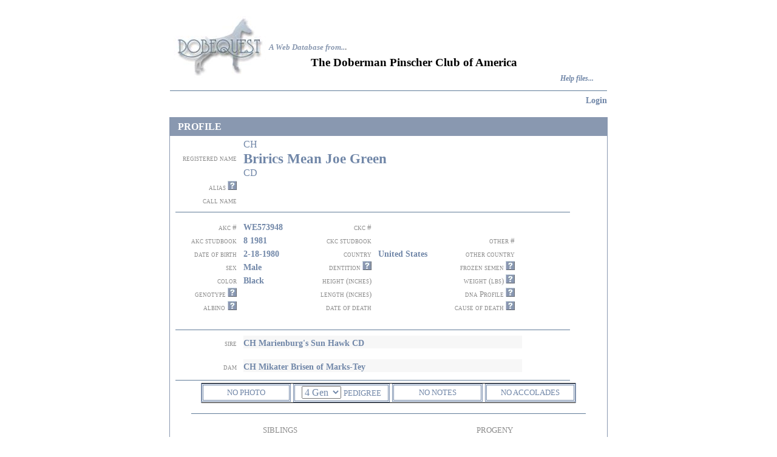

--- FILE ---
content_type: text/html; charset=UTF-8
request_url: https://dobequest.org/profile.php?DOGID=15847
body_size: 9646
content:
<!DOCTYPE HTML PUBLIC "-//W3C//DTD HTML 4.01 Transitional//EN">
<html>
<head>
    <title>Dobequest:Dog Profile Page</title>
	<meta http-equiv="Content-Type" content="text/html; charset=iso-8859-1">
	<LINK REL=StyleSheet HREF="style.css" TYPE="text/css" MEDIA=screen>

<script type="text/javascript" src="overlib/overlib.js" language="JavaScript"></script>
<script type="text/javascript" src="scripts/jquery-1.8.2.js" language="JavaScript"></script>
<script type="text/javascript" src="scripts/jquery-ui-1.9.0.custom.js" language="JavaScript"></script>
<script type="text/javascript" src="scripts/jquery.validate.js" language="JavaScript"></script>
<script type="text/javascript" src="scripts/additional-methods.js" language="JavaScript"></script>
<LINK REL=StyleSheet HREF="css/smoothness/jquery-ui-1.9.0.custom.css" TYPE="text/css" MEDIA=screen>

<!--	<LINK REL=StyleSheet HREF="style6.css" TYPE="text/css" MEDIA=screen>-->
	<SCRIPT LANGUAGE="JavaScript">
<!--

/*
   name - name of the cookie
   value - value of the cookie
   [expires] - expiration date of the cookie
     (defaults to end of current session)
   [path] - path for which the cookie is valid
     (defaults to path of calling document)
   [domain] - domain for which the cookie is valid
     (defaults to domain of calling document)
   [secure] - Boolean value indicating if the cookie transmission requires
     a secure transmission
   * an argument defaults when it is assigned null as a placeholder
   * a null placeholder is not required for trailing omitted arguments
*/
function setCookie(name, value, expires, path, domain, secure) {
  var curCookie = name + "=" + escape(value) +
      ((expires) ? "; expires=" + expires.toGMTString() : "") +
      ((path) ? "; path=" + path : "") +
      ((domain) ? "; domain=" + domain : "") +
      ((secure) ? "; secure" : "");
  document.cookie = curCookie;
}


/*
  name - name of the desired cookie
  return string containing value of specified cookie or null
  if cookie does not exist
*/
function getCookie(name) {
  var dc = document.cookie;
  var prefix = name + "=";
  var begin = dc.indexOf("; " + prefix);
  if (begin == -1) {
    begin = dc.indexOf(prefix);
    if (begin != 0) return null;
  } else
    begin += 2;
  var end = document.cookie.indexOf(";", begin);
  if (end == -1)
    end = dc.length;
  return unescape(dc.substring(begin + prefix.length, end));
}


/*
   name - name of the cookie
   [path] - path of the cookie (must be same as path used to create cookie)
   [domain] - domain of the cookie (must be same as domain used to
     create cookie)
   path and domain default if assigned null or omitted if no explicit
     argument proceeds
*/
function deleteCookie(name, path, domain) {
  if (getCookie(name)) {
    document.cookie = name + "=" +
    ((path) ? "; path=" + path : "") +
    ((domain) ? "; domain=" + domain : "") +
    "; expires=Thu, 01-Jan-70 00:00:01 GMT";
  }
}

// date - any instance of the Date object
// * hand all instances of the Date object to this function for "repairs"
function fixDate(date) {
  var base = new Date(0);
  var skew = base.getTime();
  if (skew > 0)
    date.setTime(date.getTime() - skew);
}

// -->
</SCRIPT>
	
	
</head>
<body  bgcolor="#FFFFFF" text="#000000" link="#8998B0" visited="#8998B0" hover="#003388" onload="MM_preloadImages('images/helpon.jpg')">
<div align="center">
 
 <!-- Want spacer of 25 pixels-->
 <!-- I wil ljust use a br -->
 <br>
 <!-- for now-->
 
 
  <table width="720" height="135" align="center" cellspacing="0" ">
    <tr align="center" valign="top"> 
      <td width="2" rowspan="4">&nbsp; </td>
      <td width="156" height="102" rowspan="4">
	  <div align="center">
	  <a href="https://dobequest.org"><img src="images/logo.jpg" width="155" height="102" border="0" align="middle" ></a>
	  
	  </div>
	  </td>
      <td height="21" colspan="3">&nbsp;</td>
    </tr>
    <tr> 
      <td height="40" colspan="2" valign="bottom"> 
        <div align="left"><font size="2" color="8998B0"><em><strong> A Web Database 
          from..</strong></em></font><strong><font size="2" color="#808080">.</font></strong></div></td>
      <td>&nbsp;</td>
    </tr>
    <tr> 
      <td width="68" height="33"> 
        <p align="center">&nbsp;</td>
      <td width="466">
           
              <div align="left"><b><span style="font-size: 1.2em">The Doberman Pinscher Club of America</span></b></div>
                </td>
      <td width="20">&nbsp;</td>
    </tr>
    <tr> 
      <td height="10" colspan="2"> 
        <div align="right"><b><i> <font size="2"> <a href="help.php" >Help files... 
          </a> </font></i></b></div></td>
      <td width="20">&nbsp;</td>
    </tr>
    <tr align="center" valign="top"> 
      <td height="8" colspan="5"> </td>
    </tr>
    <tr align="center" valign="top"> 
      <td height="8" colspan="5"> 
        <p align="center"><img height="1" src=images/pixelblue.jpg width="720"></td>
    </tr>
    <tr>
    <td colspan =3>
    </td>
    <td align="right" colspan=2>
    <span class='fontsize1emnormal'>
    
    
<a href='memberservices.php'>Login</a>        
        
        
        </span>
     </td>
    </tr>
    
  </table>
    

</div>
<br>



<script type="text/javascript" language="JavaScript" src="scripts/glossary.js"></script>

<SCRIPT language="javascript">
<!--
//
// AJAX call to get photo data and display it
//  
function getImageByAjax() {
  $.ajax({
        type:"POST",
        url:"/getImageViaAjax.php?DOGID=15847",
        success: function(result){
            $("#photoAjaxTarget").html(result);
            return (result); }
    });
}
//
// this function opens the photo div and changes the tool tip (title) and the text
//     to 'no photo' if there is nothing to see
//
function openPhotoDiv(str) {
    var photoPresent = "";
    if ( photoPresent.length > 5 ) { 
        if ($(".photoDiv").is(":visible")) {
            $(".photoDiv").hide("slow");
            $("#showPhotoButton").html("PHOTO");
        } else {
            $( ".photoDiv" ).show("slow");
            $("#showPhotoButton").html("HIDE PHOTO");
            getImageByAjax();
        }
    } else {
        // echo no photo for this dog
        $("#showPhotoButton").attr('title', 'There is no photo for this dog');
    }
    return false;
}
        
function openMoreInfo(str) {
	window.open("moreInfo.php?" + str + "=1&DOGID=15847","SearchDog",'left=20,top=20,width=500,height=500,toolbar=1,resizable=1,scrollbars=1');
	return false;
}

	/*
function openPedigree()
{
	window.open("pedigree.php?" + "=1&DOGID=15847","pedigree",'left=20,top=20,width=900,height=820,toolbar=1,resizable=1,scrollbars=1');
	return false;
}
*/

function openPedigree()
{
	var selected_pedigree = document.getElementById("selected_pedigree").value;
	window.open(selected_pedigree + "?=1&DOGID=15847","pedigree",'left=20,top=20,width=900,height=820,toolbar=1,resizable=1,scrollbars=1');
	return false;
}
	
	
jQuery(document).ready(function(){
	$('.health_heading').click(function(e) {
	    var collapse = true;
    	$(this).children('.health_content').find('.error_class').each(function(index, error) {
    	    alert("Please resolve validation issues before collapsing this section");
    	    collapse = false;
            return;
    	});
    	
    	if (collapse) {
    		$(this).children('.health_content').toggle('fast');
        }
		return false;
	});
	$('.health_content').click(function(e) {
        e.stopPropagation();
	});
    
});

jQuery(document).ready(function(){
	$('.health_heading_results').click(function(e) {
	    var collapse = true;
    	$(this).children('.health_content').find('.error_class').each(function(index, error) {
    	    alert("Please resolve validation issues before collapsing this section");
    	    collapse = false;
            return;
    	});
    	
    	if (collapse) {
    		$(this).children('.health_content').toggle('fast');
        }
		return false;
	});
	$('.health_content').click(function(e) {
        e.stopPropagation();
	});
    
});
-->
</SCRIPT>



<script language="JavaScript" type="text/javascript">
<!--
function MM_swapImgRestore() { //v3.0
  var i,x,a=document.MM_sr; for(i=0;a&&i<a.length&&(x=a[i])&&x.oSrc;i++) x.src=x.oSrc;
}

function MM_preloadImages() { //v3.0
  var d=document; if(d.images){ if(!d.MM_p) d.MM_p=new Array();
    var i,j=d.MM_p.length,a=MM_preloadImages.arguments; for(i=0; i<a.length; i++)
    if (a[i].indexOf("#")!=0){ d.MM_p[j]=new Image; d.MM_p[j++].src=a[i];}}
}

function MM_findObj(n, d) { //v4.01
  var p,i,x;  if(!d) d=document; if((p=n.indexOf("?"))>0&&parent.frames.length) {
    d=parent.frames[n.substring(p+1)].document; n=n.substring(0,p);}
  if(!(x=d[n])&&d.all) x=d.all[n]; for (i=0;!x&&i<d.forms.length;i++) x=d.forms[i][n];
  for(i=0;!x&&d.layers&&i<d.layers.length;i++) x=MM_findObj(n,d.layers[i].document);
  if(!x && d.getElementById) x=d.getElementById(n); return x;
}

//-->
</script>
<script language="javascript" type="text/javascript">
<!--
function MM_swapImage() { //v3.0
  var i,j=0,x,a=MM_swapImage.arguments; document.MM_sr=new Array; for(i=0;i<(a.length-2);i+=3)
   if ((x=MM_findObj(a[i]))!=null){document.MM_sr[j++]=x; if(!x.oSrc) x.oSrc=x.src; x.src=a[i+2];}
}
//-->
</script>
<link href="style.css" rel="stylesheet" type="text/css">

    <table bgcolor="#FFFFFF" align="center" cellspacing="0" cellpadding="0" width="720" bordercolor="#8998B0" style="border: 1px solid #8998B0">
  <tr height="30">
      <td width="13" height="30" bgcolor="#8998B0">&nbsp;</td>
      <td width="35" bgcolor="#8998B0" class="texthead" height="30">PROFILE</td>
      <td width="0" bgcolor="#8998B0" class="texthead" height="30"></td>
  </tr>
  <tr> 
    <td colspan="3"> </td>
  </tr>
<!--
  <tr> 
    <td height="407" colspan="3"> <table width="720" height="376" border="0" align="center" cellpadding="0" cellspacing="0">
        <tr valign="middle"> 
          <td width="129" height="34" align="right" valign="middle"> 
            <div align="right" class="textone">registered name</div></td>
          <td width="11" height="34">&nbsp; </td>
          <td height="34" colspan="7" class="textfourteen"> 

            <span class="textten">CH<br></span><span class="textfourteen">Brirics Mean Joe Green<br></span><span class="textten">CD</span>            <div align="left"></div></td>
        </tr>

-->

<!-- 


   PREFIX -->

  <tr> 
    <td height="407" colspan="3"> 
	<table width="720" height="376" border="0" align="center" cellpadding="0" cellspacing="0">
        <tr valign="middle"> 
          <td width="129" align="right" valign="middle"> </td>
          <td width="11"> </td>
          <td colspan="7" class="textfourteen"> 

            <span class="textten">CH</span>        </td></tr>

<!-- NAME -->
  <tr> 
    <td colspan="3"> 
        <tr valign="middle"> 
          <td width="129" align="right" valign="middle"> 
            <div align="right" class="textone">registered name</div></td>
          <td width="11"> </td>
          <td colspan="7" class="textfourteen"> 

            <span class="textfourteen">Brirics Mean Joe Green</span>        </td></tr>


<!--SUFFIX 
if suffix is empty, echo a blank span class, otherwise echo a row with the suffix info
-->



  <tr> 
    <td colspan="3"> 
        <tr valign="middle"> 
          <td width="129" align="right" valign="middle"> 
            <div align="right" class="textone"></div></td>
          <td width="11"> </td>
          <td colspan="7" class="textfourteen"> 

            <span class="textten">CD</span>
            
        </td></tr>

<!--LEGACY AWARD
if legacy is empty or unknown, echo a blank span class, otherwise echo a row with the legacy info
-->

<span class="textfourteen"></span>
<!-- original tr to render suffix, but if suffix is blank, it will show an empty row before 'alias' 
  <tr> 
    <td colspan="3"> 
        <tr valign="middle"> 
          <td width="129" align="right" valign="middle"> </td>
          <td width="11"> </td>
          <td colspan="7" class="textfourteen"> 

            <span class="textten">CD</span>        </td></tr>

-->






        <tr valign="bottom"> 
          <td width="129" height="22" align="right" valign="bottom"> 
            <div align="right"> <span class="textone">alias </span> <span class="glossary" onmouseover="return overlib(showArrayValue('alias'),CAPTION,'ALIAS:');" onmouseout="return nd();"><img src="images/helpoff.jpg" width="15" height="15"></span> 
            </div>
</td>
          <td width="11" height="20">&nbsp;</td>
          <td height="20" colspan="7" class="texteighteen"> 
                      </td>
        </tr>
        <tr valign="bottom"> 
          <td width="129" height="22" align="right" valign="bottom" class="textone"> 
            <div align="right">call name</div></td>
          <td width="11" height="20">&nbsp; </td>
          <td height="20" colspan="7" class="texteighteen"> 
                      </td>
        </tr>
        <tr> 
          <td height="22" colspan="9"><div align="center"><img src="images/pixelblue.jpg" width="650" height="1"></div></td>
        </tr>
        <tr valign="bottom"> 
          <td width="129" height="22" align="right"> <div align="right" class="textone">akc #</div></td>
          <td width="12" height="22">&nbsp;</td>
          <td width="114" height="22" align="left" class="texteighteen"> 
            WE573948          </td>
          <td width="124" height="22" align="right" bordercolor="#8998B0"> 
            <div align="right" class="textone">ckc #</div></td>
          <td width="12" height="22">&nbsp;</td>
          <td width="107" height="22" align="left" class="texteighteen"> 
                      </td>
          <td width="112" height="22" bordercolor="#8998B0" class="textone">&nbsp;</td>
          <td width="12" height="22" nowrap bordercolor="#8998B0" class="formtext8">&nbsp;</td>
          <td width="103" height="22">&nbsp;</td>
        </tr>
        <tr valign="bottom"> 
          <td width="129" height="22" align="right"> <div align="right" class="textone">akc
          				 studbook</div></td>
          <td width="12" height="22">&nbsp; </td>
          <td width="114" height="22" align="left" class="texteighteen"> 
            8 1981          </td>
          <td width="124" height="22" align="right" bordercolor="#8998B0"> 
            <div align="right" class="textone">ckc studbook</div></td>
          <td width="12" height="22" bordercolor="#8998B0">&nbsp;</td>
          <td width="107" height="22" align="left" class="texteighteen"> 
                       </td>
          <td width="112" height="22" align="right" bordercolor="#8998B0" class="textone"> 
            <div align="right">&nbsp;other #</div></td>
          <td width="12" height="22" nowrap bordercolor="#8998B0" class="texteighteen">&nbsp; 
          </td>
          <td width="103" height="22" align="left" class="texteighteen"> 
                      </td>
        </tr>
        <tr valign="bottom"> 
          <td width="129" height="22" align="right"> <div align="right" class="textone">date of birth</div></td>
          <td width="12" height="22">&nbsp;</td>
          <td width="114" height="22" align="left" class="texteighteen"> 
            2-18-1980          </td>
          <td width="124" height="22" align="right" bordercolor="#8998B0" class="textone"> 
            <div align="right">country</div></td>
          <td width="12" height="22" bordercolor="#8998B0">&nbsp;</td>
          <td width="107" height="22" align="left" class="texteighteen"> 
            United States          </td>
          <td width="112" height="22" align="right" nowrap bordercolor="#8998B0" class="textone"> 
            <div align="right">other country</div></td>
          <td width="12" height="22" nowrap bordercolor="#8998B0">&nbsp; </td>
          <td width="103" height="22" align="left" class="texteighteen"> 
                      </td>
        </tr>
        <tr valign="bottom"> 
          <td width="129" height="22" align="right"> <div align="right" class="textone">sex</div></td>
          <td width="12" height="22">&nbsp;</td>
          <td width="114" height="22" align="left" class="texteighteen"> 
            Male          </td>
          <td width="124" height="22" align="right" bordercolor="#8998B0" class="textone"> 
            <div align="right">&nbsp;&nbsp;dentition <a href="dentition.php" target="_blank" onMouseOver="MM_swapImage('help-dentition','','images/helpon.jpg',1)" onMouseOut="MM_swapImgRestore()"><img name="help-dentition" border="0" src="images/helpoff.jpg" width="15" height="15"></a></div></td>
          <td width="12" height="22" bordercolor="#8998B0">&nbsp;</td>
          <td width="107" height="22" align="left" class="texteighteen"> 
                      </td>

          <td width="129" height="22" align="right"> <div align="right" class="textone">frozen semen

<span class="glossary" onmouseover="return overlib(showArrayValue('semen'),CAPTION,'FROZEN SEMEN:');" onmouseout="return nd();"><img src="images/helpoff.jpg" width="15" height="15"></span> 
            </div></td>
          <td width="12" height="22">&nbsp;</td>
          <td width="114" height="22" align="left" class="texteighteen"> 
                      </td>
          <td width="112" height="22" align="right" bordercolor="#8998B0" class="textone">&nbsp;</td>
          <td width="12" height="22" nowrap bordercolor="#8998B0">&nbsp;</td>
          <td width="103" height="22" align="left" class="texteighteen">&nbsp;</td>
        </tr>
        <tr valign="bottom"> 
          <td width="129" height="22" align="right"> <div align="right" class="textone">color</div></td>
          <td width="12" height="22">&nbsp;</td>
          <td width="114" height="22" align="left" class="texteighteen"> 
            Black          </td>
          <td width="124" height="22" align="right" bordercolor="#8998B0" class="textone"> 
            <div align="right">height (inches)</div></td>
          <td width="12" height="22" bordercolor="#8998B0">&nbsp;</td>
          <td width="107" height="22" align="left" class="texteighteen"> 
                      </td>
          <td width="112" height="22" align="right" bordercolor="#8998B0" class="textone"> 
            <div align="right"> weight (lbs) <span class="glossary" onmouseover="return overlib(showArrayValue('weight'),CAPTION,'WEIGHT (lbs):');" onmouseout="return nd();"><img src="images/helpoff.jpg" width="15" height="15"></span> 
            </div></td>
          <td width="12" height="22" nowrap bordercolor="#8998B0" class="formtext8">&nbsp;</td>
          <td width="103" height="22" align="left" class="texteighteen"> 
                      </td>
        </tr>
        <tr valign="bottom"> 
          <td width="129" height="22" align="right"> <div align="right"> <span class="textone">genotype</span><span class="textone"> 
              <a href="genotype.php" target="_blank" onMouseOver="MM_swapImage('help-genotype','','images/helpon.jpg',1)" onMouseOut="MM_swapImgRestore()"><img name="help-genotype" border="0" src="images/helpoff.jpg" width="15" height="15"></a></span></div></td>
          <td width="12" height="22">&nbsp;</td>
          <td width="114" height="22" align="left" class="texteighteen"> 
                      </td>
          <td width="124" height="22" align="right" bordercolor="#8998B0" class="textone"> 
            <div align="right">length (inches)</div></td>
          <td width="12" height="22" bordercolor="#8998B0">&nbsp;</td>
          <td width="107" height="22" align="left" class="texteighteen"> 
                      </td>
          <td width="112" height="22" align="right" bordercolor="#8998B0" class="textone"> 
            <div align="right">

dna Profile     <span class="glossary" onmouseover="return overlib(showArrayValue('dnaprofile'),CAPTION,'DNA PROFILE:');" onmouseout="return nd();"><img src="images/helpoff.jpg" width="15" height="15"></span>





            </div></td>
          <td width="12" height="22" nowrap bordercolor="#8998B0" class="formtext8">&nbsp;</td>
          <td width="103" height="22" align="left" class="texteighteen"> 
                      </td>
        </tr>
        <tr valign="bottom"> 
          <td width="129" height="22" align="right"> <span class="textone">albino</span>
			<span class="textone"> <a href="davieds-albino-article.pdf" target="_blank" onMouseOver="MM_swapImage('help-genotype','','images/helpon.jpg',1)" onMouseOut="MM_swapImgRestore()"><img name="help-genotype" border="0" src="images/helpoff.jpg" width="15" height="15"></a></span></td>
          <td width="12" height="22">&nbsp;</td>
			
          <td width="114" height="22" align="left" class="texteighteen"> 
                      </td>			
			
			
			
			
			
          <td width="129" height="22" align="right"> <div align="right" class="textone">date
          				 of death</div></td>
          <td width="12" height="22">&nbsp;</td>
			
          <td width="114" height="22" align="left" class="texteighteen"> 
                      </td>
          <td width="124" height="22" align="right" nowrap bordercolor="#8998B0" class="textone"> 
           

 <div align="right"> cause of death <span class="glossary" onmouseover="return overlib(showArrayValue('causeofdeath'),CAPTION,'CAUSE OF DEATH:');" onmouseout="return nd();"><img src="images/helpoff.jpg" width="15" height="15"></span> 
            </div></td>
          <td width="12" height="22" bordercolor="#8998B0">&nbsp;</td>
          <td height="22" colspan="4" align="left" class="texteighteen">
            		           </td>
        </tr>
        <tr> 
          <td height="19" colspan="9" valign="bottom">&nbsp;</td>
        </tr>
        <tr> 
          <td height="19" colspan="9" valign="middle" class="formtext8"> <div align="center"><img src="images/pixelblue.jpg" width="650" height="1"></div></td>
        </tr>
        <tr> 
          <td width="129" height="21" valign="bottom" class="textone"> <div align="right">sire</div></td>
          <td width="11" height="21" valign="bottom">&nbsp;</td>
          <td height="21" colspan="6" valign="bottom" bgcolor="#f7f7f7" class="textfour"> 
            <a href='profile.php?DOGID=844'>CH Marienburg&#039;s Sun Hawk CD </a>          </td>
          <td height="21" valign="bottom" class="fontsize1embold">&nbsp;</td>
        </tr>
        <tr> 
          <td width="129" height="5" valign="bottom" class="textone">&nbsp;</td>
          <td width="11" height="5" valign="bottom">&nbsp;</td>
          <td height="5" colspan="7" valign="bottom">&nbsp;</td>
        </tr>
        <tr> 
          <td width="129" height="19" valign="bottom" class="textone"> <div align="right">dam</div></td>
          <td width="11" height="19" valign="bottom">&nbsp;</td>
          <td height="21" colspan="6" valign="bottom" bgcolor="#f7f7f7" class="textfour"> 
            <a href='profile.php?DOGID=15845'>CH Mikater Brisen of Marks-Tey  </a>          </td>
          <td height="19" valign="bottom" class="fontsize1embold">&nbsp;</td>
        </tr>
        <tr> 
          <td height="14" colspan="9" valign="bottom"> 
            <div align="center"><img src="images/pixelblue.jpg" width="650" height="1"></div></td>
        </tr>
      </table></td>
  </tr>
  <tr class="photoDiv" style="display: none;">
      <td colspan="9">
          <!-- <img src="data:<php echo $dog->photoType();>;base64,<php echo $dog->displyPhoto();>" width="720" border="0" align="middle"> -->
          <div id="photoAjaxTarget"><img src="images/loading720.gif" width=720" border="0" align="middle"></div>
      </td>
  </tr>
  <tr class="photoDiv" style="display: none;">
      <td colspan="9" class="textfour">
                </td>
  </tr>
  <tr class="photoDiv" style="display: none;">
      <td colspan="9" height="14" valign="top"> 
            <div align="center"><img src="images/pixelblue.jpg" width="650" height="1"></div>
      </td>
  </tr>
  <tr> 
    <td colspan="3"> <table cellpadding="0" cellspacing="0" bordercolor="#111111" width="600" id="AutoNumber4" style="border-collapse: collapse; border-left: 1px solid #8998B0; border-right: 1px solid #8998B0; border-top-width: 1; border-bottom-width: 1" align="center">
        <tr> 
          <td width="1355" height="20"> <table width="616" border="0" cellspacing="0" cellpadding="0" align="center" height="28">
              <tr valign="middle"> 
                <td height="19" width="150"> <p class="double" align="center">
                        <a class="healthbutton" id="showPhotoButton" href="" onClick="return openPhotoDiv('PHOTO');">
                            NO PHOTO                        </a></p>
                </td>
                <td height="19" width="4"> <div align="center">&nbsp;</div></td>
               <td height="19" width="160"> <p class="double" align="center">
				   
				<select id="selected_pedigree" style="width:65px">
                    <option value="pedigree4.php">4 Gen</option>
                    <option value="pedigree5.php">5 Gen</option>
					<option value="pedigree6.php">6 Gen</option>
					<option value="pedigree7.php">7 Gen</option>
					<option value="pedigree8.php">8 Gen</option>

                </select>
		
				  <a class="healthbutton" href="" onClick="return openPedigree();">PEDIGREE</a>
				  
				  
				  
				  
				  </td>
                <td height="19" width="4"> <div align="center">&nbsp;</div></td>
                                <td height="19" width="150"> <p class="double" align="center"><a class="healthbutton" href="" onClick="return openMoreInfo('NOTES');">NO NOTES</a></p></td>
                <td height="19" width="4"> <div align="center">&nbsp;</div></td>
                                <td height="19" width="150"> <p class="double" align="center"><a class="healthbutton" href="" onClick="return openMoreInfo('VIGNETTES');">NO ACCOLADES</a></p></td>
              </tr>
            </table></td>
        </tr>
      </table></td>
  </tr>
  <tr> 
    <td colspan="3"> </td>
  </tr>
  <tr> 
    <td height="36" colspan="3"> <div align="center"><img src="images/pixelblue.jpg" width="650" height="1"></div></td>
  </tr>
  <tr> 
    <td height="70">&nbsp;</td>
    <td> <table width="99%" align="center" border="0" cellspacing="0" cellpadding="0">
        <tr> 
          <td  height="20" colspan="2" valign="middle" > <div align="left"> 
              <p align="center" class="textone">SIBLINGS</p>
            </div></td>
          <td width="23">&nbsp; </td>
          <td  height="20" colspan="2" valign="middle" > <div align="left"> 
              <p align="center" class="textone">PROGENY</p>
            </div></td>
        </tr>
        <tr class="textnine"> 
          <td width="60" height="49" valign="top" bgcolor="#f7f7f7"> 
            <div align="left"> 
              <p>&nbsp;</p>
            </div></td>
          <td width="269" height="49" valign="top" bgcolor="#f7f7f7"> 
            <a href='profile.php?DOGID=28741'>CH Brirics Abagail of Mikater  </a><br><a href='profile.php?DOGID=28742'>CH Brirics Achates of Mikater CD ROM </a><br><a href='profile.php?DOGID=4273'>Arg GRCH Brirics Alexander of Mikater  </a><br><a href='profile.php?DOGID=15846'>CH Brirics Charisma CD ROM </a><br>            <!--  <input maxlength="32" size="32" name="siblinglist222" style="border:1px solid #8998B0; ">-->
          </td>
          <td width="23" height="49">&nbsp;</td>
          <td width="60" height="49" valign="top" bgcolor="#f7f7f7"> 
            <div align="left"> 
              <p>&nbsp;</p>
            </div></td>
          <td width="271" height="49" valign="top" bgcolor="#f7f7f7"> 
            <a href='profile.php?DOGID=945'>CH Marks-Tey Fancy Free CD </a><br><a href='profile.php?DOGID=9740'>Marks-Tey My Fancy LC-11D </a><br><a href='profile.php?DOGID=17925'>CH Pegasus Black Tie Affair UD TD ROM CGC </a><br><a href='profile.php?DOGID=20421'>Pegasus Classy Chassis CDX </a><br><a href='profile.php?DOGID=27536'>Pegasus Ebony&#039;s Sorglos Am Can CDX </a><br><a href='profile.php?DOGID=20422'>Pegasus Machtig Teufel UD WAC </a><br>            <!--  <input maxlength="32" size="32" name="progenylist222" style="border:1px solid #8998B0; ">-->
          </td>
        </tr>
      </table></td>
    <td>&nbsp;</td>
  </tr>
  <tr> 
    <td width="13">&nbsp;</td>
    <td width="692">&nbsp;</td>
    <td width="15">&nbsp;</td>
  </tr>
  <tr> 
    <td width="13" height="10">&nbsp;</td>
    <td width="692" height="10">&nbsp;</td>
    <td width="15" height="10">&nbsp;</td>
  </tr>
  <tr>
      <td width="13" height="30" bgcolor="#8998B0">&nbsp;</td>
      <td width="692" bgcolor="#8998B0" class="texthead">HEALTH INFORMATION-sections highlighted in blue have results - click to view</td>
      <td width="15" bgcolor="#8998B0">&nbsp;</td>
  </tr>

<!-- LINK TO OFA -->
<!--
<tr>
  <td></td>
  <td width="124" height="22" align="right" bordercolor="#8998B0">
    <div align="left" class="texteighteen">OFA Profile:</div>
  </td>
</tr>
<tr>
  <td width="12" height="22">&nbsp;</td>
  <td width="107" height="22" align="left" class="texteighteen" style="padding-left:20px;">
    <a href="https://ofa.org/advanced-search/?appnum=191905" target="_blank">Click here to view OFA Profile</a>  </td>
</tr>
-->

<tr>
<td></td>
  <td width="124" height="30" align="right" bordercolor="#8998B0">
    <div align="left" class="texteighteen">
      OFA Profile:
      <span style="padding-left:5px;">
<a href="https://ofa.org/advanced-search/?appnum=191905" target="_blank">Click here to view OFA Profile</a>
      </span>
    </div>
  </td>
</tr>


<!---====================== -->

  <tr>
  
    <td colspan=3>
    <table width="100%">
    <tr>
      <td height="19" align="center" class="section">
          <div class="health" id="health">
                    <div class='health_heading'>Cardiac                <div class="health_content">
                
    

                        
					


<!--
                           <table style="clear:both;" class="health_section">
                        <tr>
			            <td>
                            		                   	</td>
                      </tr>
                     </table>
-->

                                                
                        
                        <div class="health_sub_heading"></div>
<div class="health_section">&nbsp;&nbsp;No cardiac information</div>                    </div>
                </div>

                    <div class='health_heading'>vWD                    <div class="health_content">
                        <div class="health_sub_heading"></div>
<div class="health_section">&nbsp;&nbsp;No vWD information</div>                                                
                                                
                    </div>
                </div>
            
                    <div class='health_heading_results'>Hips / Elbows / Shoulders                    <div class="health_content">
                        <table style="" class="health_section">
                        <tr>
                                <td>
       <b> OFA Hips:</b>
        Normal		<b><a href=' 'target="_blank"> </a> </b>
    </td>
                        </tr>

                        <tr>
                                                    </tr>
                             
                        <tr>
                                                    </tr>
                        <tr>
                                                    </tr>
                        <tr>
                                                    </tr>
                        <tr>
                                                    </tr>
                        </table>

                                            </div>
                </div>

                    <div class='health_heading'>Thyroid                    <div class="health_content">
                                              <table style="" class="health_section">
                        <tr>
<!--
                            -->

                      <div class="health_sub_heading"></div>
<div class="health_section">&nbsp;&nbsp;No thyroid information</div>			</tr></table>

                    </div>
                </div>

                    <div class='health_heading'>Eye                    <div class="health_content">
                                            <table style="" class="health_section">
                        <tr>
<!--
			<td>
                            			</td>
-->
			<td>
                            			</td>
			</tr></table>
                      <div class="health_sub_heading"></div>
<div class="health_section">&nbsp;&nbsp;No eye information</div>                    </div>
                </div>
                
                    <div class='health_heading'>Degenerative Myelopathy / CVI / Spinal Disorders                    <div class="health_content">
                                            <table style="" class="health_section">
                        <tr>
                            			</tr>

                        <tr>
                            			</tr>
                        <tr>
                                                </tr>
			</table>
                        

                    <div class="health_sub_heading"></div>
<div class="health_section">&nbsp;&nbsp;No neuromuscular/CVI/spinal information</div>                                            </div>
                </div>
                
                    <div class='health_heading'>Reproduction                      <div class="health_content">
                    <div class="health_sub_heading">Males</div>
<div class="health_section">&nbsp;&nbsp;No male reproduction information</div>

                    			</div>
		</div>



                    <div class='health_heading'>Liver                    <div class="health_content">
                    <div class="health_sub_heading"></div>
<div class="health_section">&nbsp;&nbsp;No liver information</div></div>
                </div>
                
                    <div class='health_heading'>Allergies                    <div class="health_content">
                    <div class="health_sub_heading"></div>
<div class="health_section">&nbsp;&nbsp;No allergy information</div>
                    </div>
                </div>
                
                    <div class='health_heading'>Bone/Growth Disorders                    <div class="health_content">
                    <div class="health_sub_heading"></div>
<div class="health_section">&nbsp;&nbsp;No bone/growth disorder information</div>
                    </div>
                </div>



                    <div class='health_heading'>Narcolepsy                    <div class="health_content">
                        <div class="health_sub_heading"></div>
<div class="health_section">&nbsp;&nbsp;No narcolepsy information</div>                                                
                            
                    </div>
                </div>

                
                    <div class='health_heading'>Behavioral/Canine Compulsive Disorders                    <div class="health_content">
                    <div class="health_sub_heading"></div>
<div class="health_section">&nbsp;&nbsp;No behavioral/canine compulsive disorder information</div>
                    </div>
                </div>

                    <div class='health_heading'>Cancer                    <div class="health_content">
                    <div class="health_sub_heading"></div>
<div class="health_section">&nbsp;&nbsp;No cancer information</div>
                    </div>
                </div>
                
                    <div class='health_heading'>Gastrointestinal                    <div class="health_content">
                    <div class="health_sub_heading"></div>
<div class="health_section">&nbsp;&nbsp;No gastrointestinal information</div>
                    </div>
                </div>

                    <div class='health_heading'>Skin/Coat                    <div class="health_content">
                    <div class="health_sub_heading"></div>
<div class="health_section">&nbsp;&nbsp;No skin/coat information</div>
                    </div>
                </div>

                    <div class='health_heading'>DINGS/Congenital Deafness                    <div class="health_content">
                        <table style="clear:both" class="health_section">
			<tr>
                                                    </tr>
			<tr>
                                                    </tr>
                        <tr>
                                                </tr>

			<tr>
                                                    </tr>
			<tr>
                                                    </tr>
                        <tr>
                                                </tr>


<!--
                        <tr>
                                                    </tr>
-->
<!--
                        <tr>
                                        			</tr>
           			<tr>
   -->                         			</tr>
			<tr>
                            			</tr>
			<tr>
                            			</tr>
                        </tr>
<!--
                        <tr>
                                                    </tr>
-->
			</table>
                        <div class="health_sub_heading"></div>
<div class="health_section">&nbsp;&nbsp;No congenital deafness/vestibular disease information</div>		    </div>
		</div>


                    <div class='health_heading'>Immune Mediated Diseases                      <div class="health_content">
                    
                    
                                                                <div class="health_sub_heading"></div>
<div class="health_section">&nbsp;&nbsp;No immune mediated disease information</div>                    </div>
                </div>

                
                    <div class='health_heading'>Kidney/Urinary                    <div class="health_content">
                                                                      <div class="health_sub_heading"></div>
<div class="health_section">&nbsp;&nbsp;No kidney/urinary information</div>		   </div>
		</div>


                    <div class='health_heading'>Longevity
                    <div class="health_content">
                        <div class="health_sub_heading"></div>
<div class="health_section">&nbsp;&nbsp;No longevity information</div>                     </div>
                </div>



                    <div class='health_heading'>CHIC                    <div class="health_content">
                        <div class="health_sub_heading"></div>
<div class="health_section">&nbsp;&nbsp;No CHIC information</div>                     </div>
                </div>
                


            </div>
        </div>
    </td>
</tr>
</table>
</td>
</tr>
  <tr>
      <td width="13" height="30" bgcolor="#8998B0">&nbsp;</td>
      <td width="692" bgcolor="#8998B0" class="texthead">BREEDER</td>
      <td width="15" bgcolor="#8998B0">&nbsp;</td>
  </tr>
  <!-- THIS IS LOOPS FOR EVERY BREEDER -->
  
  <tr>
  <td colspan="3"> 
<table width="720" border="0" align="center" cellPadding="0" cellSpacing="0" >
  <tr align="left" bgcolor="#f7f7f7"> 
    <td height="24" colspan="7" class="textfour">&nbsp;&nbsp;&nbsp; <a href='people.php?PEOPLEID=7573&type=breeder'>Trotter,  Robert L &amp; Vida L</a> </td>
  </tr>
  <tr bgcolor="#ffffff"> 
    <td width="101" height="20" align="right" class="texteighteen">&nbsp;</td>
    <td width="48" height="20" align="right" class="textone">city&nbsp;&nbsp;</td>
    <td width="140" height="20" align="left" class="texteighteen">&nbsp;</td>
    <td width="82" height="20" align="right" class="textone">state/prov&nbsp;&nbsp; 
    </td>
    <td width="135" height="20" align="left" class="texteighteen">&nbsp; Unknown</td>
    <td width="57" height="20" align="right" class="textone">country&nbsp;&nbsp; 
    </td>
    <td width="155" height="20" class="texteighteen">&nbsp; </td>
  </tr>
  <tr bgcolor="#ffffff"> 
    <td height="20" align="right" class="texteighteen">&nbsp;</td>
    <td height="20" align="right" class="textone">email&nbsp;&nbsp; </td>
    <td height="20" colspan="3" align="left">&nbsp;<a href='mailto:'></a></td>
    <td height="20" colspan="2">&nbsp; </td>
  </tr>
  <tr bgcolor="#ffffff"> 
    <td height="20" align="right" class="texteighteen">&nbsp;</td>
    <td height="20" align="right" class="textone">web&nbsp;&nbsp; </td>
    <td height="20" colspan="3" align="left">&nbsp;<a href=''></a></td>
    <td height="20" colspan="2">&nbsp; </td>
        </tr>
        </table>
    </td>
  </tr>  <!-- END LOOP FOR BREEDER-->
  <tr class="texteighteen"> 
    <td width="13">&nbsp;</td>
    <td width="692">&nbsp;</td>
    <td width="15">&nbsp;</td>
  </tr>
  <tr>
      <td width="13" height="30" bgcolor="#8998B0">&nbsp;</td>
      <td width="692" bgcolor="#8998B0" class="texthead">OWNER</td>
      <td width="15" bgcolor="#8998B0">&nbsp;</td>
  </tr>
  <!-- LOOP FOR ALL OWNERS -->
  
      <tr>
  <td colspan="3"> 
<table width="720" border="0" align="center" cellPadding="0" cellSpacing="0" >
  <tr align="left" bgcolor="#f7f7f7"> 
    <td height="24" colspan="7" class="textfour">&nbsp;&nbsp;&nbsp;<a href='people.php?PEOPLEID=3211&type=owner'>Garic,  Peggy</a> </td>
  </tr>
  <tr bgcolor="#ffffff"> 
    <td width="101" height="20" align="right" class="texteighteen">&nbsp;</td>
    <td width="48" height="20" align="right" class="textone">city&nbsp;&nbsp;</td>
    <td width="140" height="20" align="left" class="texteighteen">&nbsp;&nbsp;Magnolia</td>
    <td width="82" height="20" align="right" class="textone">state/prov&nbsp;&nbsp; 
    </td>
    <td width="135" height="20" align="left" class="texteighteen">&nbsp; Texas</td>
    <td width="57" height="20" align="right" class="textone">country&nbsp;&nbsp; 
    </td>
    <td width="155" height="20" class="texteighteen">&nbsp;  United States</td>
  </tr>
  <tr bgcolor="#ffffff"> 
    <td height="20" align="right" class="texteighteen">&nbsp;</td>
    <td height="20" align="right" class="textone">email&nbsp;&nbsp; </td>
    <td height="20" colspan="3" align="left">&nbsp;  <a href='mailto:DOBES@aol.com'>DOBES@aol.com</a></td>
    <td height="20" colspan="2">&nbsp; </td>
  </tr>
  <tr bgcolor="#ffffff"> 
    <td height="20" align="right" class="texteighteen">&nbsp;</td>
    <td height="20" align="right" class="textone">web&nbsp;&nbsp; </td>
    <td height="20" colspan="3" align="left">&nbsp; <a href='http://www.geocities.com/chotchdobe/'>http://www.geocities.com/chotchdobe/</a></td>
    <td height="20" colspan="2">&nbsp; </td>
        </tr>
        </table>
    </td>
  </tr>
      <!-- End of loop for Owner -->
  <tr class="texteighteen"> 
    <td width="13">&nbsp;</td>
    <td width="692">&nbsp;</td>
    <td width="15">&nbsp;</td>
  </tr>
  <tr>
      <td width="13" height="30" bgcolor="#8998B0">&nbsp;</td>
      <td width="692" bgcolor="#8998B0" class="texthead">LINKS AND PUBLICATIONS</td>
      <td width="15" bgcolor="#8998B0">&nbsp;</td>
  </tr>
  <tr >
	        <td width="13" height="30" >&nbsp;</td>
	  <td > 
                       
  </td></tr> 
  <tr>
	        <td width="13" height="30" >&nbsp;</td>
	  <td>
                       
	  </td></tr>
 
<table width="720" border="0" cellspacing="0" cellpadding="0" align="center" >
<tr>
    <td>
        <table width="190" height="35" border="0" align="center" cellpadding="0" cellspacing="0">
          <tr valign="middle">

            <td height="37" align="center" class="healthbutton">
              <p class="double" align="center"> <a class="healthbutton" href=""onClick="return openMoreInfo('EDITHISTORY');">VIEW EDIT HISTORY</a></p>
            </td>
          </tr>
        </table>
    </td>
</tr>
</table>
<table width="720" border="0" cellspacing="0" cellpadding="0"
align="center">


<tr>
<td>
<table width="190" height="37" border="0" align="center" cellpadding="0" cellspacing="0">
  <tr valign="middle"> 
    <td height="37" align="center" class="healthbutton"> 
      <p class="double" align="center"><a class="healthbutton" href="search.php">NEW SEARCH </a></p>
    </td>
      </tr>
</table>
</td>
</tr>

<tr> 
<td ><div align="center">

<table width="720" border="0" cellspacing="0" cellpadding="0" align="center" >

<tr> <td height="10">&nbsp;</td></tr>

<tr> <td colspan="4"><img src="images/pixelblue.jpg" width="100%" height="1"></td> </tr>
<tr> 
<td colspan=4 height="25">
<div align="center"> 

<a href="http://dobequest.org/" class="footer">DobeQuest</a> 
<font color="#8998B0">&copy; 2026</font> 
<a href="http://www.dpca.org/" class="footer">Doberman Pinscher Club of America</a> 

</div>
</td>
<!-- Modified: 07/04/04 -->

</tr>
<tr> 
<td colspan="4" ><img src="images/pixelblue.jpg" width="100%" height="1"></td>
</tr>
</table>
</body>
</html>
